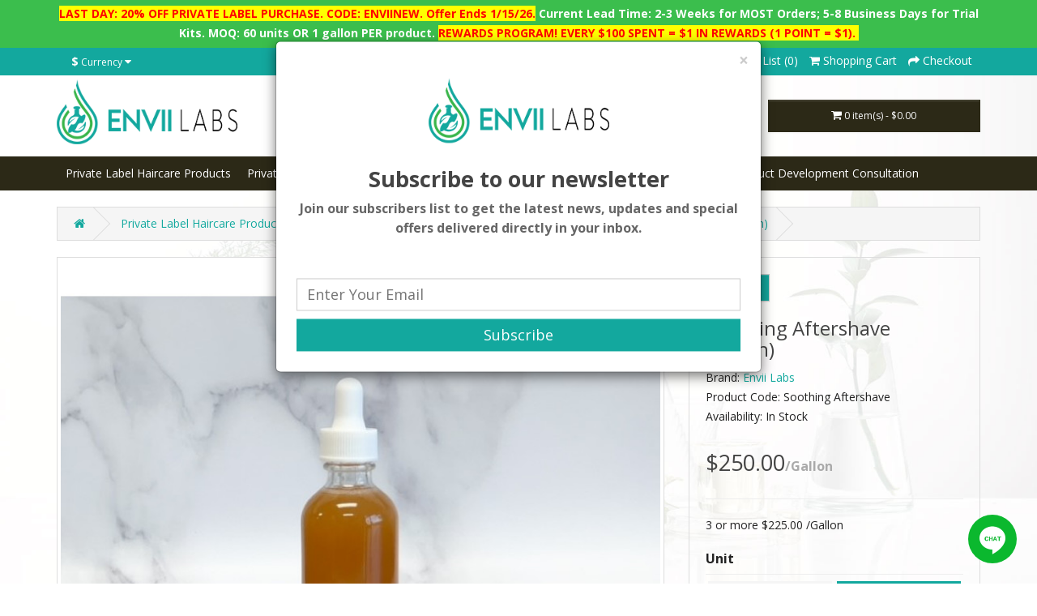

--- FILE ---
content_type: text/html; charset=utf-8
request_url: https://enviilabs.com/private-label-products/mens-grooming/shave-essentials/soothing-aftershave-gallon
body_size: 14135
content:
<!DOCTYPE html>
<!--[if IE]><![endif]-->
<!--[if IE 8 ]><html dir="ltr" lang="en" class="ie8"><![endif]-->
<!--[if IE 9 ]><html dir="ltr" lang="en" class="ie9"><![endif]-->
<!--[if (gt IE 9)|!(IE)]><!-->
<html dir="ltr" lang="en">
<!--<![endif]-->
<head>
<meta charset="UTF-8" />
<meta name="viewport" content="width=device-width, initial-scale=1">
<meta http-equiv="X-UA-Compatible" content="IE=edge">
<meta name="google-site-verification" content="vKgE0EISXol1c8yuyLtr41dC_RkIKZ0Opwdmle8fmxg" />
<meta name="msvalidate.01" content="F7E02307C698BFD47B70FBC1CA25FE00" />
<title>Soothing Aftershave Gallon</title>
<base href="https://enviilabs.com/" />
<link rel="preload" as="font" href="https://enviilabs.com/catalog/view/javascript/font-awesome/fonts/fontawesome-webfont.woff2?v=4.7.0" type="font/woff2" crossorigin/>
<meta name="description" content="Our Men's Soothing Aftershave moisturizes and calms skin. Created with Aloe Leaf Juice to reduce irritation and infections." />
<script src="https://cdnjs.cloudflare.com/ajax/libs/jquery/3.5.1/jquery.min.js" integrity="sha512-bLT0Qm9VnAYZDflyKcBaQ2gg0hSYNQrJ8RilYldYQ1FxQYoCLtUjuuRuZo+fjqhx/qtq/1itJ0C2ejDxltZVFg==" crossorigin="anonymous" referrerpolicy="no-referrer"></script>
<link href="catalog/view/javascript/bootstrap/css/bootstrap.min.css" rel="stylesheet" media="screen" />
<link href="catalog/view/javascript/bootstrap/css/bootstrap.min.css" rel="preload" as="style" onload="this.rel='stylesheet'">
<noscript><link rel="stylesheet" href="catalog/view/javascript/bootstrap/css/bootstrap.min.css"></noscript>
<script src="https://cdn.jsdelivr.net/npm/bootstrap@4.6.2/dist/js/bootstrap.bundle.min.js" integrity="sha384-Fy6S3B9q64WdZWQUiU+q4/2Lc9npb8tCaSX9FK7E8HnRr0Jz8D6OP9dO5Vg3Q9ct" crossorigin="anonymous"></script>
<link href="catalog/view/javascript/font-awesome/css/font-awesome.min.css" rel="preload" as="style" onload="this.rel='stylesheet'">
<noscript><link rel="stylesheet" href="catalog/view/javascript/font-awesome/css/font-awesome.min.css"></noscript>
<link rel="preconnect" href="https://fonts.googleapis.com">
<link rel="preconnect" href="https://fonts.gstatic.com" crossorigin>
<link href="https://fonts.googleapis.com/css2?family=Open+Sans:ital,wght@0,300;0,400;0,700;1,400&display=swap" rel="stylesheet">
<link href="catalog/view/theme/default/stylesheet/stylesheet.css" rel="preload" as="style" onload="this.rel='stylesheet'">
<noscript><link rel="stylesheet" href="catalog/view/theme/default/stylesheet/stylesheet.css"></noscript>
<link href="catalog/view/javascript/jquery/magnific/magnific-popup.css" type="text/css" rel="stylesheet" media="screen" />
<link href="catalog/view/javascript/jquery/datetimepicker/bootstrap-datetimepicker.min.css" type="text/css" rel="stylesheet" media="screen" />
<script src="catalog/view/javascript/jquery/magnific/jquery.magnific-popup.min.js" type="text/javascript"></script>
<script src="catalog/view/javascript/jquery/datetimepicker/moment/moment.min.js" type="text/javascript"></script>
<script src="catalog/view/javascript/jquery/datetimepicker/moment/moment-with-locales.min.js" type="text/javascript"></script>
<script src="catalog/view/javascript/jquery/datetimepicker/bootstrap-datetimepicker.min.js" type="text/javascript"></script>
<script async src="catalog/view/javascript/common.js" type="text/javascript"></script>
<link href="https://enviilabs.com/soothing-aftershave-gallon" rel="canonical" />
<link href="https://enviilabs.com/image/catalog/EnviiLabs-icon.jpg" rel="icon" />
<!-- Global site tag (gtag.js) - Google Analytics -->
<script async src="https://www.googletagmanager.com/gtag/js?id=G-SQTWT1N706"></script>
<script>
  window.dataLayer = window.dataLayer || [];
  function gtag(){dataLayer.push(arguments);}
  gtag('js', new Date());

  gtag('config', 'G-SQTWT1N706');
</script>

<!-- Global site tag (gtag.js) - Google Analytics -->
<script async src="https://www.googletagmanager.com/gtag/js?id=G-2EBEQ8PVKG"></script>
<script>
  window.dataLayer = window.dataLayer || [];
  function gtag(){dataLayer.push(arguments);}
  gtag('js', new Date());

  gtag('config', 'G-2EBEQ8PVKG');
</script>
<meta name="google-site-verification" content="DFAnKOoz-4Ar1ijuNITtUjeYDoisPFuEb4m2mskAFZ4" /> 


<!-- Google Tag Manager -->
<script>(function(w,d,s,l,i){w[l]=w[l]||[];w[l].push({'gtm.start':
new Date().getTime(),event:'gtm.js'});var f=d.getElementsByTagName(s)[0],
j=d.createElement(s),dl=l!='dataLayer'?'&l='+l:'';j.async=true;j.src=
'https://www.googletagmanager.com/gtm.js?id='+i+dl;f.parentNode.insertBefore(j,f);
})(window,document,'script','dataLayer','GTM-WWX35GK');</script>
<!-- End Google Tag Manager -->
<!-- Google Tag Manager (noscript) -->
<noscript><iframe src="https://www.googletagmanager.com/ns.html?id=GTM-WWX35GK"
height="0" width="0" style="display:none;visibility:hidden"></iframe></noscript>
<!-- End Google Tag Manager (noscript) -->

  <!-- Global site tag (gtag.js) - Google Analytics -->
<script async src="https://www.googletagmanager.com/gtag/js?id=UA-185661462-1"></script>
<script>
  window.dataLayer = window.dataLayer || [];
  function gtag(){dataLayer.push(arguments);}
  gtag('js', new Date());

  gtag('config', 'UA-185661462-1');
</script>
  <!-- Google Tag Manager -->
<script>(function(w,d,s,l,i){w[l]=w[l]||[];w[l].push({'gtm.start':
new Date().getTime(),event:'gtm.js'});var f=d.getElementsByTagName(s)[0],
j=d.createElement(s),dl=l!='dataLayer'?'&l='+l:'';j.async=true;j.src=
'https://www.googletagmanager.com/gtm.js?id='+i+dl;f.parentNode.insertBefore(j,f);
})(window,document,'script','dataLayer','GTM-MWT6HFW');</script>
<!-- End Google Tag Manager -->
  <style>#input-option1201, #input-option1559{max-height: 500px;overflow-y: scroll;}</style>
</head>
<body>
<div id="top_noticeboard" class="alert alert-notice text-center" style="margin-bottom:0"><div class="container"><p style="text-align: center; "><font color="#ff0000"><b style="background-color: rgb(255, 255, 0);">LAST DAY: 20% OFF PRIVATE LABEL PURCHASE. CODE: ENVIINEW. Offer Ends 1/15/26.</b> </font>Current Lead Time: 2-3 Weeks for MOST Orders; 5-8 Business Days for Trial Kits. <b>MOQ: 60 units OR 1 gallon PER product.&nbsp;</b><span style="background-color: rgb(255, 255, 0);"><font color="#ff0000"><b>REWARDS PROGRAM! EVERY $100 SPENT = $1 IN REWARDS (1 POINT = $1).<font face="Impact">&nbsp;</font></b></font></span></p></div></div>
<nav id="top">
  <div class="container"><div class="pull-left">
  <form action="https://enviilabs.com/index.php?route=common/currency/currency" method="post" enctype="multipart/form-data" id="form-currency">
    <div class="btn-group">
      <button class="btn btn-link dropdown-toggle" data-toggle="dropdown">                               <strong>$</strong>        <span class="hidden-xs hidden-sm hidden-md">Currency</span>&nbsp;<i class="fa fa-caret-down"></i></button>
      <ul class="dropdown-menu">
                        <li>
          <button class="currency-select btn btn-link btn-block" type="button" name="EUR">€ Euro</button>
        </li>
                                <li>
          <button class="currency-select btn btn-link btn-block" type="button" name="GBP">£ Pound Sterling</button>
        </li>
                                <li>
          <button class="currency-select btn btn-link btn-block" type="button" name="USD">$ US Dollar</button>
        </li>
                      </ul>
    </div>
    <input type="hidden" name="code" value="" />
    <input type="hidden" name="redirect" value="https://enviilabs.com/private-label-products/mens-grooming/shave-essentials/soothing-aftershave-gallon" />
  </form>
</div>
 
    
    <div id="top-links" class="nav pull-right">
      <ul class="list-inline">
                <li><a href="https://enviilabs.com/index.php?route=information/contact"><i class="fa fa-phone"></i> Contact Us</a></li>
        <li class="dropdown"><a href="https://enviilabs.com/index.php?route=account/account" title="My Account" class="dropdown-toggle" data-toggle="dropdown"><i class="fa fa-user"></i> <span class="hidden-xs hidden-sm hidden-md">My Account</span> <span class="caret"></span></a>
          <ul class="dropdown-menu dropdown-menu-right">
                        <li><a href="https://enviilabs.com/index.php?route=account/register">Register</a></li>
            <li><a href="https://enviilabs.com/index.php?route=account/login">Login</a></li>
                      </ul>
        </li>
        <li><a href="https://enviilabs.com/index.php?route=account/wishlist" id="wishlist-total" title="Wish List (0)"><i class="fa fa-heart"></i> <span class="hidden-xs hidden-sm hidden-md">Wish List (0)</span></a></li>
        <li><a href="https://enviilabs.com/index.php?route=checkout/cart" title="Shopping Cart"><i class="fa fa-shopping-cart"></i> <span class="hidden-xs hidden-sm hidden-md">Shopping Cart</span></a></li>
        <li><a href="https://enviilabs.com/index.php?route=checkout/checkout" title="Checkout"><i class="fa fa-share"></i> <span class="hidden-xs hidden-sm hidden-md">Checkout</span></a></li>
      </ul>
    </div>
  </div>
</nav>
<header>
  <div class="container">
    <div class="row">
      <div class="col-sm-4">
        <div id="logo"><a href="/"><img src="https://enviilabs.com/image/catalog/envii-labs-logo-02.png" title="Envii Labs " alt="Envii Labs " height="80" width="223" class="img-responsive" /></a></div>
      </div>
      <div class="col-sm-5"><div id="search" class="input-group">
  <input type="text" name="search" value="" placeholder="Search" class="form-control input-lg" />
  <span class="input-group-btn">
    <button type="button" class="btn btn-default btn-lg"><i class="fa fa-search"></i></button>
  </span>
</div></div>
      <div class="col-sm-3"><div id="cart" class="btn-group btn-block">
  <button type="button" data-toggle="dropdown" data-loading-text="Loading..." class="btn btn-inverse btn-block btn-lg dropdown-toggle"><i class="fa fa-shopping-cart"></i> <span id="cart-total">0 item(s) - $0.00</span></button>
  <ul class="dropdown-menu pull-right">
        <li>
      <p class="text-center">Your shopping cart is empty!</p>
    </li>
      </ul>
</div>
</div>
    </div>
  </div>
</header>
<div id="main-menu">
<div class="container">
  <nav id="menu" class="navbar">
    <div class="navbar-header"><span id="category" class="visible-xs">Categories</span>
      <button type="button" class="btn btn-navbar navbar-toggle" data-toggle="collapse" data-target=".navbar-ex1-collapse"><i class="fa fa-bars"></i></button>
    </div>
    <div class="collapse navbar-collapse navbar-ex1-collapse">
      <ul class="nav navbar-nav">
                        

        <li class="dropdown"><a href="https://enviilabs.com/private-label-products" class="dropdown-toggle" data-toggle="dropdown">Private Label Haircare Products</a>
          <div class="dropdown-menu">
            <div class="dropdown-inner">               <ul class="list-unstyled">
                                                      <li><a href="https://enviilabs.com/private-label-products/shampoos"> Shampoos (16)</a></li>
                                                                        <li><a href="https://enviilabs.com/private-label-products/haircare-for-locs">Haircare for Locs (28)</a></li>
                                                                        <li><a href="https://enviilabs.com/private-label-products/styling">Styling Products (44)</a></li>
                                                </ul>
                            <ul class="list-unstyled">
                                                      <li><a href="https://enviilabs.com/private-label-products/conditioners"> Conditioners (22)</a></li>
                                                                        <li><a href="https://enviilabs.com/private-label-products/top-sellers">Top Sellers (16)</a></li>
                                                                        <li class="dropdown dropdown3"><a href="https://enviilabs.com/private-label-products/mens-grooming">Men's Grooming Products (37) </a>
                        <div class="dropdown-menu level3">
                          <div class="dropdown-inner">
                            <ul class="list-unstyled">
                                                                    <li><a href="https://enviilabs.com/private-label-products/shampoo-conditioner">Shampoo and Conditioner (4)</a></li>
                                                                    <li><a href="https://enviilabs.com/private-label-products/shave-essentials">Shave Essentials (4)</a></li>
                                                                    <li><a href="https://enviilabs.com/index.php?route=product/category&amp;path=60_85">Top Sellers (11)</a></li>
                                                                    <li><a href="https://enviilabs.com/private-label-products/beard-care">Beard Grooming  (20)</a></li>
                                                                    <li><a href="https://enviilabs.com/private-label-products/styling-products">Styling Products (14)</a></li>
                                                            </ul>
                            <a href="https://enviilabs.com/private-label-products/mens-grooming" class="see-all">Show All Men's Grooming Products (37)</a>
                          </div>
                        </div>
                    </li>
                                                  </ul>
              </div>
            <a href="https://enviilabs.com/private-label-products" class="see-all">Show All Private Label Haircare Products</a> </div>
        </li>


                                

        <li class="dropdown"><a href="https://enviilabs.com/private-label-skincare-products" class="dropdown-toggle" data-toggle="dropdown">Private Label Skincare Products </a>
          <div class="dropdown-menu">
            <div class="dropdown-inner">               <ul class="list-unstyled">
                                                      <li><a href="https://enviilabs.com/private-label-skincare-products/anti-aging">Anti-aging  (34)</a></li>
                                                                        <li class="dropdown dropdown3"><a href="https://enviilabs.com/private-label-skincare-products/body-care">Body Care (10) </a>
                        <div class="dropdown-menu level3">
                          <div class="dropdown-inner">
                            <ul class="list-unstyled">
                                                                    <li><a href="https://enviilabs.com/private-label-skincare-products/body-lotion-cream">Body Lotion/Cream (4)</a></li>
                                                                    <li><a href="https://enviilabs.com/private-label-skincare-products/bodywash">Bodywash (6)</a></li>
                                                            </ul>
                            <a href="https://enviilabs.com/private-label-skincare-products/body-care" class="see-all">Show All Body Care (10)</a>
                          </div>
                        </div>
                    </li>
                                                                          <li><a href="https://enviilabs.com/private-label-skincare-products/eliminate-blemishes">Brightening/ Eliminate Blemishes  (22)</a></li>
                                                                        <li><a href="https://enviilabs.com/private-label-skincare-products/cleansers">Cleansers (12)</a></li>
                                                                        <li><a href="https://enviilabs.com/private-label-skincare-products/eye-cream">Eye Cream (4)</a></li>
                                                                        <li><a href="https://enviilabs.com/private-label-skincare-products/private-label-face-masks">Face Masks (6)</a></li>
                                                                        <li><a href="https://enviilabs.com/index.php?route=product/category&amp;path=72_79">Fight Acne  (10)</a></li>
                                                                        <li><a href="https://enviilabs.com/private-label-skincare-products/moisturizers">Moisturizers  (10)</a></li>
                                                                        <li><a href="https://enviilabs.com/private-label-skincare-products/oils">Oils  (6)</a></li>
                                                                        <li><a href="https://enviilabs.com/private-label-skincare-products/toners">Toners  (4)</a></li>
                                                                        <li><a href="https://enviilabs.com/index.php?route=product/category&amp;path=72_86">Top Sellers Skin Care  (10)</a></li>
                                                                        <li><a href="https://enviilabs.com/private-label-skincare-products/treatments">Treatments  (8)</a></li>
                                                </ul>
              </div>
            <a href="https://enviilabs.com/private-label-skincare-products" class="see-all">Show All Private Label Skincare Products </a> </div>
        </li>


                                

        <li class="dropdown"><a href="https://enviilabs.com/trial-kits" class="dropdown-toggle" data-toggle="dropdown">Trial Kits</a>
          <div class="dropdown-menu">
            <div class="dropdown-inner">               <ul class="list-unstyled">
                                                      <li><a href="https://enviilabs.com/trial-kits/hair-care-trial-kits">Haircare Trial Kits (8)</a></li>
                                                </ul>
                            <ul class="list-unstyled">
                                                      <li><a href="https://enviilabs.com/trial-kits/SkinCare-trial-kits">Skincare Trial Kits (10)</a></li>
                                                </ul>
              </div>
            <a href="https://enviilabs.com/trial-kits" class="see-all">Show All Trial Kits</a> </div>
        </li>


                                <li><a href="/blog" title="Blog">Blog</a></li>
                        <li><a href="https://enviilabs.com/incentives">Volume Discount</a></li>
        <li><a href="https://form.jotform.com/enviihaircare/client-order-form-" target="_blank">Order Form</a></li>
        <li><a href="/reviews">Reviews</a></li>
        <li><a href="/product-development-consultation">Product Development Consultation</a></li>
      </ul>
    </div>
  </nav>
</div>
 
</div>
<div id="product-product" class="container">
  <ul class="breadcrumb">
        <li><a href="https://enviilabs.com/index.php?route=common/home"><i class="fa fa-home"></i></a></li>
        <li><a href="https://enviilabs.com/private-label-products">Private Label Haircare Products</a></li>
        <li><a href="https://enviilabs.com/private-label-products/mens-grooming">Men's Grooming Products</a></li>
        <li><a href="https://enviilabs.com/private-label-products/mens-grooming/shave-essentials">Shave Essentials</a></li>
        <li><a href="https://enviilabs.com/private-label-products/mens-grooming/shave-essentials/soothing-aftershave-gallon">Soothing Aftershave (Gallon)</a></li>
      </ul>
  <div class="row">
                <div id="content" class="col-sm-12"><style type="text/css">

#paypal_form {
	position: relative;
}

#paypal_smart_button {
	text-align: center;
}

#paypal_smart_button_container {
	}

#paypal_message {
	text-align: center;
}

#paypal_message_container {
	}

</style>
<script type="text/javascript">

function setupPayPalSmartButton() {
	try {		
		// Render the PayPal button into #paypal_smart_button_container
		paypal_sdk.Buttons({
			env: 'production',
			locale: 'en_US',
			style: {
				layout: 'horizontal',
				size: 'responsive',
				color: 'blue',
				shape: 'rect',
				label: 'paypal',
				tagline: 'false'
			},
			// Set up the transaction
			createOrder: function(data, actions) {
				paypal_order_id = false;
					
				$.ajax({
					method: 'post',
					url: 'index.php?route=extension/module/paypal_smart_button/createOrder',
					data: $('#product input[type=\'text\'], #product input[type=\'hidden\'], #product input[type=\'radio\']:checked, #product input[type=\'checkbox\']:checked, #product select, #product textarea'),
					dataType: 'json',
					async: false,
					success: function(json) {							
						showPayPalSmartButtonAlert(json);
							
						paypal_order_id = json['paypal_order_id'];
					},
					error: function(xhr, ajaxOptions, thrownError) {
						console.log(thrownError + "\r\n" + xhr.statusText + "\r\n" + xhr.responseText);
					}
				});
					
				return paypal_order_id;	
			},
			// Finalize the transaction
			onApprove: function(data, actions) {						
				// Call your server to save the transaction
				$.ajax({
					method: 'post',
					url: 'index.php?route=extension/module/paypal_smart_button/approveOrder',
					data: {'paypal_order_id': data.orderID},
					dataType: 'json',
					async: false,
					success: function(json) {							
						showPayPalSmartButtonAlert(json);
							
						if (json['url']) {
							location = json['url'];
						}
					},
					error: function(xhr, ajaxOptions, thrownError) {
						console.log(thrownError + "\r\n" + xhr.statusText + "\r\n" + xhr.responseText);
					}
				});
			}
		}).render('#paypal_smart_button_container');
	} catch (error) {
		console.error('PayPal failed during startup', error);
	}
}

function showPayPalSmartButtonAlert(json) {			
	if (json['error']) {
		if (json['error']['warning']) {
			alert(json['error']['warning']);
		}
	}
}

function paypalReady() {
	if (typeof paypal_sdk === 'undefined') {
		setTimeout(paypalReady, 100);
	} else {
		setupPayPalSmartButton();
	}
}

window.addEventListener('load', function () {
	if ($('#content #product #button-cart').length) {
		var html = '<div id="paypal_form"><div id="paypal_smart_button" class="buttons clearfix"><div id="paypal_smart_button_container"></div></div>';
		
				html += '<div id="paypal_message"><div id="paypal_message_container"><div data-pp-message data-pp-placement="product" data-pp-amount="250.00" data-pp-style-layout="text" data-pp-style-text-color="black" data-pp-style-text-size="12"></div></div></div>';
				
		html += '</div>';
		
		$('#content #product #button-cart').after(html);
		
		if (typeof paypal_sdk === 'undefined') {
			var script = document.createElement('script');
			script.type = 'text/javascript';
			script.src = 'https://www.paypal.com/sdk/js?components=buttons,messages&client-id=ATAiEabpn5nWlnvQ-wGTbc5DybhMmQKeOuQE8gcRVaQcXxJbVnS-gRTEgmf72oVu7WLHvoOjyTp4Dy-C&merchant-id=SY6H8U5W8ALAN&currency=USD&intent=capture&commit=false';
			script.setAttribute('data-partner-attribution-id', 'OPENCARTLIMITED_Cart_OpenCartPCP');
			script.setAttribute('data-namespace', 'paypal_sdk');
			script.async = false;
			script.onload = paypalReady();
	
			var paypal_form = document.querySelector('#paypal_form');
			paypal_form.appendChild(script);
		} else {
			setupPayPalSmartButton();
		}
	}
});

</script>

      <div class="row">                         <div class="col-sm-8">           <ul class="thumbnails">
                        <li><a class="thumbnail" href="https://enviilabs.com/image/cache/catalog/soothing-aftershave-750x650.jpg" title="Soothing Aftershave (Gallon)"><img src="https://enviilabs.com/image/cache/catalog/soothing-aftershave-750x650.jpg" title="Soothing Aftershave (Gallon)" alt="Soothing Aftershave (Gallon)" /></a></li>
                                  </ul>
                    <ul class="nav nav-tabs">
            <li class="active"><a href="#tab-description" data-toggle="tab">Description</a></li>
                        <li><a href="#tab-specification" data-toggle="tab">Specification</a></li>
                                    <li><a href="#tab-review" data-toggle="tab">Reviews (0)</a></li>
                      </ul>
          <div class="tab-content">
            <div class="tab-pane active" id="tab-description"><p data-start="27" data-end="410">Calm, hydrate, and refresh your skin after shaving with our <strong data-start="87" data-end="110">Soothing Aftershave</strong>, a lightweight yet deeply nourishing formula designed to reduce irritation, replenish moisture, and promote healthy skin. Infused with <strong data-start="246" data-end="293">Aloe Vera, Cucumber Extract, and Baobab Oil</strong>, this aftershave helps to soothe razor burn, prevent ingrown hairs, and leave skin feeling smooth and revitalized.</p><h3 data-start="412" data-end="435"><strong data-start="416" data-end="433">Key Benefits:</strong></h3><p data-start="436" data-end="941">✔️ <strong data-start="439" data-end="469">Calms &amp; Soothes Irritation</strong> – Aloe Vera, Oatmeal, and Cucumber Extract work together to reduce redness and razor burn.<br data-start="560" data-end="563">✔️ <strong data-start="566" data-end="598">Hydrates &amp; Restores Moisture</strong> – Hyaluronic Acid, Sweet Almond Oil, and Baobab Oil deeply nourish and prevent dryness.<br data-start="686" data-end="689">✔️ <strong data-start="692" data-end="728">Fights Breakouts &amp; Ingrown Hairs</strong> – Tea Tree Oil and Willow Bark Extract help to clarify and keep skin clear.<br data-start="804" data-end="807">✔️ <strong data-start="810" data-end="839">Refreshing &amp; Invigorating</strong> – Lemongrass Oil and Apple Cider Vinegar provide a light, energizing feel while balancing the skin.</p></div>
                        <div class="tab-pane" id="tab-specification">
              <table class="table table-bordered">
                                <thead>
                  <tr>
                    <td colspan="2"><strong>Product Specifications</strong></td>
                  </tr>
                </thead>
                <tbody>
                                <tr>
                  <td>Alternative Use</td>
                  <td>For use on scalp as an itch relief to sooth minor cuts, burns or scabs. Can be used in bikini area or under arms after shaving to prevent and reduce razor bumps. </td>
                </tr>
                                <tr>
                  <td>Highlights</td>
                  <td>Aloe Vera Leaf Juice: Moisturizes skin, reduces infection and acne. Lightens blemishes. Cucumber Extract: natural skin emollient and softener. Cooling and tonic properties. Oatmeal Extract: Soothes blemishes. Green Tea Extract: Potent Antioxidant agent and fights against skin irritation. Willowbark Extract: Acts as a toning agent and moisturizes skin. Almond Oil: rich in Omega-3s to soothe skin and acts as an antibacterial and full of vitamin A&E to help fade scars. Apple Cider Vinegar: Helps to exfoliate skin and anti-inflammatory. </td>
                </tr>
                                <tr>
                  <td>How to use</td>
                  <td>SHAKE WELL BEFORE USING. Apply onto the shaved area to moisturize and calm the skin. For best results use our Soothing Shave Cream. </td>
                </tr>
                                <tr>
                  <td>Ingredients</td>
                  <td>Aloe Barbadensis (Aloe Vera) Leaf Juice, Vegetable Glycerin, Cucumis Sativus (Cucumber) Fruit Extract, Avena Sativa (Oatmeal) Extract, Prunus Amygdalus Dulcis (Sweet Almond) Oil, Camellia Sinensis Leaf (Green Tea) Extract, Panthenol (Pro-Vitamin B5), Salix Alba Bark (Willowbark) Extract, Melaleuca Alternifolia Leaf (Tea Tree) Oil, Cymbopogon Citratus Leaf (Lemongrass) Oil, Apple Cider Vinegar, Adansonia Digitata (Baobab) Seed Oil, Sodium Hyaluronate </td>
                </tr>
                                <tr>
                  <td>Skin Type</td>
                  <td>Sensitive, normal, dry, oily </td>
                </tr>
                                  </tbody>
                              </table>
            </div>
                                    <div class="tab-pane" id="tab-review">
              <form class="form-horizontal" id="form-review">
                <div id="review"></div>
                <h2>Write a review</h2>
                                Please <a href="https://enviilabs.com/index.php?route=account/login">login</a> or <a href="https://enviilabs.com/index.php?route=account/register">register</a> to review
                              </form>
            </div>
            </div>
        </div>
                                <div class="col-sm-4">
          <div class="product-sidebar-right">

          
          <div class="btn-group">
            <button type="button" data-toggle="tooltip" class="btn btn-default" title="Add to Wish List" onclick="wishlist.add('189');"><i class="fa fa-heart"></i></button>
            <button type="button" data-toggle="tooltip" class="btn btn-default" title="Compare this Product" onclick="compare.add('189');"><i class="fa fa-exchange"></i></button>
          </div>
          <h1>Soothing Aftershave (Gallon)</h1>
          <ul class="list-unstyled">
                        <li>Brand: <a href="https://enviilabs.com/enviihaircare">Envii Labs</a></li>
                        <li>Product Code: Soothing Aftershave</li>
                        <li>Availability: In Stock</li>
          </ul>
                    <ul class="list-unstyled">
                        <li>
              <h2 class="unit_price">$250.00<span>/Gallon</span></h2>
            </li>
                                                            <li>
              <hr>
            </li>
                        <li>3 or more $225.00 /Gallon</li>
                                  </ul>
          <p class="affirm-as-low-as affirm-product-page" data-page-type="product" data-amount="25000"></p>
          <div id="product"> 
          
                      <div class="form-group">
              <label class="control-label option-title">Unit</label>
                <ul id="product-sizes">
                      <li class=""><a href="private-label-products/mens-grooming/soothing-aftershave">Bottle</a></li>                      <li class="active"><a href="private-label-products/mens-grooming/soothing-aftershave-gallon">Gallon</a></li>                  	                  </ul>
            </div>
                      
                      <hr>
            <h3>Available Options</h3>

                        
            
            
            

                        <div class="form-group required  GallonSize">
              <label class="control-label option-title" for="input-option1339">Gallon Size</label> 
              <select name="option[1339]" id="input-option1339" class="form-control option_GallonSize">
                <option value=""> --- Please Select --- </option>
                                <option value="5910">1 Gallon
                 </option>
                                <option value="5911">1/2 Gallon (64 oz)
                                                    	                  
                    ($135.00)
                                   </option>
                                <option value="5912">32 oz
                                                    	                  
                    ($75.00)
                                   </option>
                              </select>
            </div>
                                                                                                                        
                        <h3 style="background: #13a89e;color: #fff;padding: 8px;text-align: center;text-transform: uppercase;font-size: 16px;">Optional Customizations</h3>
            
            

                        <div class="form-group Fragrance">
              <label class="control-label option-title" for="input-option1210">Fragrance</label> 
              <select name="option[1210]" id="input-option1210" class="form-control option_Fragrance">
                <option value=""> --- Please Select --- </option>
                                <option value="5315">Rosemary Mint (M)
                                                      (+$15.00) 
                                   </option>
                                <option value="5316">Barbershoppe (M)
                                                      (+$15.00) 
                                   </option>
                                <option value="5317">Black Ice (M)
                                                      (+$15.00) 
                                   </option>
                                <option value="5318">Bay Leaf &amp; Tobacco (M)
                                                      (+$15.00) 
                                   </option>
                                <option value="5319">Cashmere Woods (M) (replacing Vanilla Woods)
                                                      (+$15.00) 
                                   </option>
                                <option value="5320">Mango Peach
                                                      (+$15.00) 
                                   </option>
                                <option value="5321">Rainforest Sugarcane
                                                      (+$15.00) 
                                   </option>
                                <option value="5322">Coconut Crème
                                                      (+$15.00) 
                                   </option>
                                <option value="5323">Garden Lilac
                                                      (+$15.00) 
                                   </option>
                                <option value="5324">Coconut Lime Verbena 
                                                      (+$15.00) 
                                   </option>
                                <option value="5325">Green Clover &amp; Aloe
                                                      (+$15.00) 
                                   </option>
                                <option value="5326">Fresh Lemonade
                                                      (+$15.00) 
                                   </option>
                                <option value="7789">Oud Wood &amp; Vanilla (M)
                                                      (+$15.00) 
                                   </option>
                                <option value="7790">Cashmere &amp; Pear 
                                                      (+$15.00) 
                                   </option>
                                <option value="5327">Will Ship My Own (No more than 2)
                                                      (+$5.00) 
                                   </option>
                              </select>
            </div>
                                                                                                                                                            <div class="form-group" style="position: relative;">
              <label class="control-label" for="input-quantity">Qty</label>
              
              <div class="qty-dropdown dropdown-toggle" data-toggle="dropdown" aria-haspopup="true" aria-expanded="false">
                <input type="number" name="quantity" value="1" min="1" size="2" id="input-quantity" class="form-control"/>
              </div>
              
              <ul class="dropdown-menu" id="dropdownMenu" style="width:100%;max-height:250px;overflow-y:auto">
                                                                                      
                                  <li><a>1</a></li>
                                  <li><a>2</a></li>
                                  <li><a>3</a></li>
                                  <li><a>4</a></li>
                                  <li><a>5</a></li>
                                  <li><a>6</a></li>
                                  <li><a>7</a></li>
                                  <li><a>8</a></li>
                                  <li><a>9</a></li>
                                  <li><a>10</a></li>
                                  <li><a>11</a></li>
                                  <li><a>12</a></li>
                                  <li><a>13</a></li>
                                  <li><a>14</a></li>
                                  <li><a>15</a></li>
                                  <li><a>16</a></li>
                                  <li><a>17</a></li>
                                  <li><a>18</a></li>
                                  <li><a>19</a></li>
                                  <li><a>20</a></li>
                              </ul>

              <input type="hidden" name="product_id" value="189" />
              <br />
              <div id="customize_notice"></div>
              <button type="button" id="button-cart" data-loading-text="Loading..." class="btn btn-primary btn-lg btn-block">Add to Cart</button>
            </div>
            </div>
                    <div class="rating">
            <p>              <span class="fa fa-stack"><i class="fa fa-star-o fa-stack-1x"></i></span>                            <span class="fa fa-stack"><i class="fa fa-star-o fa-stack-1x"></i></span>                            <span class="fa fa-stack"><i class="fa fa-star-o fa-stack-1x"></i></span>                            <span class="fa fa-stack"><i class="fa fa-star-o fa-stack-1x"></i></span>                            <span class="fa fa-stack"><i class="fa fa-star-o fa-stack-1x"></i></span>               <a href="" onclick="$('a[href=\'#tab-review\']').trigger('click'); return false;">0 reviews</a> / <a href="" onclick="$('a[href=\'#tab-review\']').trigger('click'); return false;">Write a review</a></p>
            <hr>
            <!-- AddThis Button BEGIN -->
            <div class="addthis_toolbox addthis_default_style" data-url="https://enviilabs.com/soothing-aftershave-gallon"><a class="addthis_button_facebook_like" fb:like:layout="button_count"></a> <a class="addthis_button_tweet"></a> <a class="addthis_button_pinterest_pinit"></a> <a class="addthis_counter addthis_pill_style"></a></div>
            <script type="text/javascript" src="//s7.addthis.com/js/300/addthis_widget.js#pubid=ra-515eeaf54693130e"></script> 
            <!-- AddThis Button END --> 
          </div>
           </div>
      </div>
      </div>
                    </div>
    </div>
</div>
<script>
        $(document).ready(function () {
            $('#dropdownMenu').on('click', 'a', function (event) {
                event.preventDefault();
                var selectedOption = $(this).text();
                $('#input-quantity').val(selectedOption);
                $('#dropdownMenu').slideUp('fast');
            });
        });
    </script>
<script type="text/javascript"><!--
$('select[name=\'recurring_id\'], input[name="quantity"]').change(function(){
	$.ajax({
		url: 'index.php?route=product/product/getRecurringDescription',
		type: 'post',
		data: $('input[name=\'product_id\'], input[name=\'quantity\'], select[name=\'recurring_id\']'),
		dataType: 'json',
		beforeSend: function() {
			$('#recurring-description').html('');
		},
		success: function(json) {
			$('.alert-dismissible, .text-danger').remove();

			if (json['success']) {
				$('#recurring-description').html(json['success']);
			}
		}
	});
});
//--></script> 
<script type="text/javascript">
    $('#button-cart').on('click', function() {
        
        if($('#input-quantity').val() < 1) {
            $('.alert.alert-info').addClass('alert-danger').show();
            return false;
        } else {
          $('.alert.alert-info').removeClass('alert-danger').hide();
        }
        $.ajax({
      url: 'index.php?route=checkout/cart/add',
      type: 'post',
      data: $('#product input[type=\'text\'], #product input[type=\'number\'], #product input[type=\'hidden\'], #product input[type=\'radio\']:checked, #product input[type=\'checkbox\']:checked, #product select, #product textarea'),
      dataType: 'json',
      beforeSend: function() {
        $('#button-cart').button('loading');
      },
      complete: function() {
        $('#button-cart').button('reset');
      },
      success: function(json) {
        $('.alert-dismissible, .text-danger').remove();
        $('.form-group').removeClass('has-error');
        if (json['error']) {
          if (json['error']['option']) {
            for (i in json['error']['option']) {
              var element = $('#input-option' + i.replace('_', '-'));
              if (element.parent().hasClass('input-group')) {
                element.parent().after('<div class="text-danger">' + json['error']['option'][i] + '</div>');
              } else {
                element.after('<div class="text-danger">' + json['error']['option'][i] + '</div>');
              }
            }
          }
          if (json['error']['recurring']) {
            $('select[name=\'recurring_id\']').after('<div class="text-danger">' + json['error']['recurring'] + '</div>');
          }
          // Highlight any found errors
          $('.text-danger').parent().addClass('has-error');

          // DRUM PRODUCT INDIVIDUAL CHECKOUT
          if (json['error']['Individual_drum']) {
            $('select[name=\'recurring_id\']').after('<div class="text-danger">' + json['error']['recurring'] + '</div>');
            $('.breadcrumb').after('<div class="alert alert-danger alert-dismissible">' + json['error']['Individual_drum'] + '<button type="button" class="close" data-dismiss="alert">&times;</button></div>');
            $('html, body').animate({ scrollTop: 0 }, 'slow');
          }
          // DRUM PRODUCT INDIVIDUAL CHECKOUT
          
			  }
        if (json['success']) {
				  $('.breadcrumb').after('<div class="alert alert-success alert-dismissible">' + json['success'] + '<button type="button" class="close" data-dismiss="alert">&times;</button></div>');
          $('#cart > button').html('<span id="cart-total"><i class="fa fa-shopping-cart"></i> ' + json['total'] + '</span>');
          $('html, body').animate({ scrollTop: 0 }, 'slow');
          $('#cart > ul').load('index.php?route=common/cart/info ul li');
			  }
		  },
      error: function(xhr, ajaxOptions, thrownError) {
        alert(thrownError + "\r\n" + xhr.statusText + "\r\n" + xhr.responseText);
      }
	  });
  });
</script> 
<script type="text/javascript">
  $('.date').datetimepicker({
    language: 'en-gb',
    pickTime: false
  });

  $('.datetime').datetimepicker({
    language: 'en-gb',
    pickDate: true,
    pickTime: true
  });

  $('.time').datetimepicker({
    language: 'en-gb',
    pickDate: false
  });

  $('button[id^=\'button-upload\']').on('click', function() {
    var node = this;

    $('#form-upload').remove();

    $('body').prepend('<form enctype="multipart/form-data" id="form-upload" style="display: none;"><input type="file" name="file" /></form>');

    $('#form-upload input[name=\'file\']').trigger('click');

    if (typeof timer != 'undefined') {
        clearInterval(timer);
    }

    timer = setInterval(function() {
      if ($('#form-upload input[name=\'file\']').val() != '') {
        clearInterval(timer);

        $.ajax({
          url: 'index.php?route=tool/upload',
          type: 'post',
          dataType: 'json',
          data: new FormData($('#form-upload')[0]),
          cache: false,
          contentType: false,
          processData: false,
          beforeSend: function() {
            $(node).button('loading');
          },
          complete: function() {
            $(node).button('reset');
          },
          success: function(json) {
            $('.text-danger').remove();

            if (json['error']) {
              $(node).parent().find('input').after('<div class="text-danger">' + json['error'] + '</div>');
            }

            if (json['success']) {
              alert(json['success']);

              $(node).parent().find('input').val(json['code']);
            }
          },
          error: function(xhr, ajaxOptions, thrownError) {
            alert(thrownError + "\r\n" + xhr.statusText + "\r\n" + xhr.responseText);
          }
        });
      }
    }, 500);
  });
</script> 
<script type="text/javascript">
  $('#review').delegate('.pagination a', 'click', function(e) {
      e.preventDefault();

      $('#review').fadeOut('slow');

      $('#review').load(this.href);

      $('#review').fadeIn('slow');
  });

  $('#review').load('index.php?route=product/product/review&product_id=189');

  $('#button-review').on('click', function() {
    $.ajax({
      url: 'index.php?route=product/product/write&product_id=189',
      type: 'post',
      dataType: 'json',
      data: $("#form-review").serialize(),
      beforeSend: function() {
        $('#button-review').button('loading');
      },
      complete: function() {
        $('#button-review').button('reset');
      },
      success: function(json) {
        $('.alert-dismissible').remove();

        if (json['error']) {
          $('#review').after('<div class="alert alert-danger alert-dismissible"><i class="fa fa-exclamation-circle"></i> ' + json['error'] + '</div>');
        }

        if (json['success']) {
          $('#review').after('<div class="alert alert-success alert-dismissible"><i class="fa fa-check-circle"></i> ' + json['success'] + '</div>');

          $('input[name=\'name\']').val('');
          $('textarea[name=\'text\']').val('');
          $('input[name=\'rating\']:checked').prop('checked', false);
        }
      }
    });
  });

  $(document).ready(function() {
    $('.thumbnails').magnificPopup({
      type:'image',
      delegate: 'a',
      gallery: {
        enabled: true
      }
    });
    
    
    $(".radio label img").hover(
        function () {
          $(this).parent().parent().addClass("active_hover");
        },
        function () {
          $(this).parent().parent().removeClass("active_hover");
        }
      );

  });
</script> 
<script>
    function checkContainerOption(){
        var radioValue = $("input[type='radio']:checked").data('option_id');
        var containerOption = $(".Containeroptions input[type='radio']:checked").data('option_id'); 
        var CapOptions = $(".CapOptions input[type='radio']:checked").data('option_id');
        
        if(containerOption == '8ozSingleWallJar70400' || containerOption == '8ozDoubleWallJar89400' || containerOption == '4ozDoubleWallJar70400' || containerOption == '4ozDoubleWallJar70400'){
            $('.CapOptions .radio.option_24410DiscCap, .CapOptions .radio.option_24410LotionPump, .CapOptions .radio.option_43mmFoamPump, .CapOptions .radio.option_SprayCap, .CapOptions .radio.option_24410TriggerSprayer, .CapOptions .radio.option_20410TwistCap, .CapOptions .radio.option_TreatmentPump').hide();
            $('.CapOptions .radio.option_70400SmoothSkirtLid input').prop("checked", true);

        }else{
            $('.CapOptions .radio.option_24410DiscCap, .CapOptions .radio.option_24410LotionPump, .CapOptions .radio.option_43mmFoamPump, .CapOptions .radio.option_SprayCap, .CapOptions .radio.option_24410TriggerSprayer, .CapOptions .radio.option_20410TwistCap, .CapOptions .radio.option_TreatmentPump').show();
            $('.CapOptions .radio.option_70400SmoothSkirtLid input').prop("checked", false);
        }

        if(containerOption == '8ozDoubleWallJar89400'){
            $('.ContainerColor .radio.option_White, .ContainerColor .radio.option_Black').hide();
        }else{
            $('.ContainerColor .radio.option_White, .ContainerColor .radio.option_Black').show();
        }
        
                
                
        
                
        
        
                
        
        
        
        
        
        
            }

    
    function checkFragranceOption(){
        $("#SpecialtyServicesMSG").remove(); 
        var fragrance = $("select.option_Fragrance").val() ? $("select.option_Fragrance").val() : '';
        var EssentialOils = $("select.option_EssentialOils").val() ? $("select.option_EssentialOils").val() : '';
        var Butters = $("select.option_Butters").val() ? $("select.option_Butters").val() : '';
        var ConditioningAgents = $("select.option_ConditioningAgents").val() ? $("select.option_ConditioningAgents").val() : '';
        var MoisturizingAgents = $("select.option_MoisturizingAgents").val() ? $("select.option_MoisturizingAgents").val() : '';
        var SpecialtyServices = $("select.option_LabelDesignandPrintServices").val() ? $("select.option_LabelDesignandPrintServices").val() : '';
        var SpecialtyServicesText = $("select.option_LabelDesignandPrintServices option:selected").text();

        /*console.log('fragrance: '+ fragrance);
        console.log('EssentialOils: '+ EssentialOils);
        console.log('Butters: '+ Butters);
        console.log('ConditioningAgents: '+ ConditioningAgents);
        console.log('MoisturizingAgents: '+ MoisturizingAgents);
        console.log('SpecialtyServices: '+ SpecialtyServices);*/

        if(SpecialtyServicesText.indexOf("Label Application") != -1){
          $("#SpecialtyServicesMSG").remove();
          $('<div id="SpecialtyServicesMSG" class="alert alert-warning"><i class="fa fa-warning"></i> I acknowledge that I will ship the Labels.</p></div>').insertAfter("select.option_LabelDesignandPrintServices");
        }else if(SpecialtyServicesText.indexOf("Label Design, Print & Application") != -1){
           $("#SpecialtyServicesMSG").remove();
           $('<div id="SpecialtyServicesMSG" class="alert alert-warning"><i class="fa fa-warning"></i> Please Note: Label Design and Print Service cost is separate from Label Application cost.<br>*Label Application cost is $0.25 per unit and is applied by Envii Labs, Inc staff<br>*Label Design and Print Service cost is set by the Label Partner.</p></div>').insertAfter("select.option_LabelDesignandPrintServices");
        }else{
           $("#SpecialtyServicesMSG").remove();
        }

        if((fragrance != '' && fragrance != 'undefined') || (EssentialOils != ''  && EssentialOils != 'undefined')|| (Butters != '' && Butters != 'undefined') || (ConditioningAgents != '' && ConditioningAgents != 'undefined') || (MoisturizingAgents != '' && MoisturizingAgents != 'undefined') || (SpecialtyServices != '' && SpecialtyServices != 'undefined')){
           $("#customize_notice").html('<div class="alert alert-warning"><i class="fa fa-warning"></i> By selecting the above customization, I am aware that Envii Labs is not liable for any changes in color, texture, effectiveness, or stability of product.<p>Envii Labs recommends that you use a third party lab to conduct stability and PET testing. If a referral is needed, please contact us. </p></div>');
        }else{
           $("#customize_notice").html(''); 
        }
    }

    function checkContainerOption2(){
        var containerOption = $(".Containeroptions input[type='radio']:checked").data('option_id') ? $(".Containeroptions input[type='radio']:checked").data('option_id') : ''; 
        var available_caps = $(".Containeroptions input[type='radio']:checked").data('available_caps') ? $(".Containeroptions input[type='radio']:checked").data('available_caps') : '';
        var available_cont_colors = $(".Containeroptions input[type='radio']:checked").data('available_cont_colors') ? $(".Containeroptions input[type='radio']:checked").data('available_cont_colors') : '';
        var CapOptions = $(".CapOptions input[type='radio']:checked").data('option_id') ? $(".CapOptions input[type='radio']:checked").data('option_id') : '';
        var available_cap_colors = $(".CapOptions input[type='radio']:checked").data('available_cap_colors') ? $(".CapOptions input[type='radio']:checked").data('available_cap_colors') : '';
        if(available_caps != '' && available_caps != 'undefined'){
            $(".CapOptions .radio").show();
            $(".CapOptions .radio:not("+available_caps+")").hide();
            $(available_caps).show();
        }
        if(available_cont_colors != '' && available_cont_colors != 'undefined'){
            $('.ContainerColor .radio').show();
            $('.ContainerColor .radio:not('+available_cont_colors+')').hide();
        }
        if(available_cap_colors != '' && available_cap_colors != 'undefined'){
            $('.Capscolor .radio').show();
            $('.Capscolor .radio:not('+available_cap_colors+')').hide();
        }
    }
    
    
    $(document).ready(function(){
        checkContainerOption2();
        checkFragranceOption();
        $("input[type='radio']").click(function(){
            checkContainerOption2();
        });
        $("select").change(function(){
            checkFragranceOption();
        });
    });


</script>



<footer>
  <div class="container">
    <div class="row">
            <div class="col-sm-3">
        <h5>Information</h5>
        <ul class="list-unstyled">
                   <li><a href="https://enviilabs.com/product-development-consultation">Product Development Consultation</a></li>
                    <li><a href="https://enviilabs.com/about-us">About Us</a></li>
                    <li><a href="https://enviilabs.com/how-private-label-works">How Does Private Labeling Work? </a></li>
                    <li><a href="https://enviilabs.com/index.php?route=information/information&amp;information_id=13">Q &amp; A</a></li>
                    <li><a href="https://enviilabs.com/incentives">Volume Discounts</a></li>
                    <li><a href="https://enviilabs.com/recommended-label-dimensions ">Recommended Label Dimensions </a></li>
                    <li><a href="https://enviilabs.com/privacy">Privacy Policy</a></li>
                    <li><a href="https://enviilabs.com/terms">Terms &amp; Conditions</a></li>
                    <li><a href="https://enviilabs.com/reward-point-program">VIP &amp; Reward Point Program</a></li>
                    <li><a href="/blog">Blog</a></li> 
          
          <li><a href="index.php?route=information/tracking">Track Shipment</a></li>
        </ul>
      </div>
            <div class="col-sm-3">
        <h5>Customer Service</h5>
        <ul class="list-unstyled">
          <li><a href="https://enviilabs.com/index.php?route=information/contact">Contact Us</a></li>
                    <li><a href="https://form.jotform.com/enviihaircare/client-order-form-" target="_blank">Survey</a></li>
          <li><a href="https://enviilabs.com/index.php?route=information/sitemap">Site Map</a></li>
          <li><a href="https://enviilabs.com/index.php?route=account/voucher">Gift Certificates</a></li>
          <li><a href="https://enviilabs.com/index.php?route=product/special">Specials</a></li>
          <li><a class="btn btn-primary" href="https://calendly.com/product-development-consult/product-development-consultation" target="_blank" rel="noreferrer noopener">Book Consultation</a></li> 
        </ul>
      </div>
                                                                    <div class="col-sm-3">
        <h5>My Account</h5>
        <ul class="list-unstyled">
          <li><a href="https://enviilabs.com/index.php?route=account/account">My Account</a></li>
          <li><a href="https://enviilabs.com/index.php?route=account/order">Order History</a></li>
          <li><a href="https://enviilabs.com/index.php?route=account/wishlist">Wish List</a></li>
          <li><a href="https://enviilabs.com/index.php?route=account/newsletter">Newsletter</a></li>
          <li><a href="/reward-point-program">Reward Point Program</a></li>
        </ul>
      </div>
      
      <div class="col-sm-3">
        <h5>Envii Labs</h5>
        <ul class="list-unstyled">
          <li><address><i class="fa fa-map-marker"></i> 18300 Strack Dr., Suite 100, Spring, TX, 77379</address></li>
          <li><strong><i class="fa fa-phone"></i> </strong><a href="tel:(832) 422-3320">(832) 422-3320</a></li>
          <li><strong><i class="fa fa-envelope"></i> </strong><a href="mailto:inquiries@enviihaircare.com">inquiries@enviihaircare.com</a></li>
          <li class="social-links">
              <a href="https://www.facebook.com/Enviilabs" target="_blank"><i class="fa fa-facebook-square" aria-hidden="true"></i></a>
              <a href="https://www.linkedin.com/company/envii-haircare-llc" target="_blank"><i class="fa fa-linkedin-square" aria-hidden="true"></i></a>
              <a href="https://www.instagram.com/enviilabs/" target="_blank"><i class="fa fa-instagram" aria-hidden="true"></i></a>
          </li>
        </ul>
      </div>
      
      
    </div>
    <hr>
    <p>Envii Labs  &copy; 2026</p>
  </div>
</footer>

<style>
#ema_signup_form{display:block;margin: 50px 10px 10px 10px;}#ema_signup_form .mimi_field.email{flex:1}
#signup_email{height: 40px;font-size: 18px;width: 100%;margin-bottom: 10px;text-indent: 10px;border: 1px solid #ccc;}
#webform_submit_button{font-size: 18px;border: none;display: block;width: 100%;background-color: #13a89e;padding: 8px;color: #fff;}
.mimi_field.last{text-align:center;border: 2px dashed #bbb;padding: 20px;}
</style>
<div class="modal fade" id="NewsletterModal" tabindex="-1" role="dialog" aria-labelledby="NewsletterModalLabel" aria-hidden="true">
  <div class="modal-dialog modal-md" role="document">
    <div class="modal-content">
      <div class="modal-header" style="border-bottom:none">
        <button type="button" class="close" data-dismiss="modal" aria-label="Close">
          <span aria-hidden="true">&times;</span>
        </button>
      </div>
      <div class="modal-body">
        <div class="text-center" style="margin-bottom:30px"><img src="/image/catalog/envii-labs-logo-02.png" title="Envii Labs " alt="Envii Labs " width="223" height="80"></div>
        <h2 class="text-center" style="font-weight: bold;">Subscribe to our newsletter</h2>	
				<p class="text-center" style="font-weight: bold;color: #666;font-size: 16px;">Join our subscribers list to get the latest news, updates and special offers delivered directly in your inbox.</p>
        <form id="ema_signup_form" target="_blank" action="https://gem.godaddy.com/signups/subscribe/73653f90fcb54c6e92809f01839e1b4b" accept-charset="UTF-8" method="post">
        <input name="utf8" type="hidden" value="✓"/>
                <div class="mimi_field email required">
            <input id="signup_email" name="signup[email]" type="text" data-required-field="This field is required" placeholder="Enter Your Email"/>
        </div>
        <div style="background: white; font-size:1px; height: 0; overflow: hidden">
            <input type="text" name="dab028ca7b4776777249ad28b5999a25" style="font-size: 1px; width: 1px !important; height:1px !important; border:0 !important; line-height: 1px !important; padding: 0 0; min-height:1px !important;"/>
            <input class="checkbox" type="checkbox" name="beacon"/>
        </div>
        <div class="mimi_field">
            <input type="submit" style="font-size: 18px;border: none;" class="submit" value="Subscribe" id="webform_submit_button" data-default-text="Subscribe" data-submitting-text="Sending..." data-invalid-text="↑ You forgot some required fields" data-choose-list="↑ Choose a list" data-thanks="Thank you!"/>
        </div>
      </form>
      </div>
    </div>
  </div>
</div>
<script src="/catalog/view/javascript/godaddy-newsletter.js" type="text/javascript" ></script>
<script src="/catalog/view/javascript/cookie.js" type="text/javascript" ></script>
<script>
    if (typeof $.cookie('NewsletterModal') === 'undefined'){
        setTimeout(function() {
            $('#NewsletterModal').modal({
              backdrop: 'static',
              keyboard: false,
              show: true
            });
        }, 2000);
        var date = new Date();
        var minutes = 720;
        date.setTime(date.getTime() + (minutes * 60 * 1000));
        $.cookie('NewsletterModal', 'yes', { expires: date });
    }
</script>
<script type="text/javascript">
        window.omnisend = window.omnisend || [];
        omnisend.push(["accountID", "66a97922e8ffe7ba80be9fab"]);
        omnisend.push(["track", "$pageViewed"]);
        !function(){var e=document.createElement("script");
        e.type="text/javascript",e.async=!0,
        e.src="https://omnisnippet1.com/inshop/launcher-v2.js";
        var t=document.getElementsByTagName("script")[0];
        t.parentNode.insertBefore(e,t)}();
</script>
<script defer type="text/javascript" src="https://birdeye.com/embed/v6/93297/1/888769278/3a79437b8f8c57eec6e250de003b8891a21d401f507a6f6b"></script>
<div id="bf-revz-widget-888769278"></div>
</body></html>
			
		 

--- FILE ---
content_type: text/css
request_url: https://enviilabs.com/catalog/view/theme/default/stylesheet/stylesheet.css
body_size: 5808
content:
.fa,
body {
    font-size: 14px
}

body,
label {
    font-weight: 400
}

#cart,
#search {
    margin-top: 25px
}

body,
footer h5 {
    font-family: 'Open Sans', sans-serif
}

body,
html {
    overflow-x: hidden
}

body {
    color: #222;
    line-height: 24px;
    width: 100%;
    background: url(../image/enviilabs-bg.jpg) fixed;
    background-size: cover
}

h1,
h2,
h3,
h4,
h5,
h6 {
    color: #444
}

h1 {
    font-size: 24px
}

h2 {
    font-size: 27px
}

h3 {
    font-size: 21px
}

h4 {
    font-size: 14px;
    line-height: 18px
}

h5 {
    font-size: 12px
}

h6 {
    font-size: 10.2px
}

a {
    color: #13a89e
}

a:hover {
    text-decoration: none
}

legend {
    font-size: 18px;
    padding: 7px 0
}

label {
    font-size: 12px
}

input[type=email].form-control,
input[type=url].form-control,
input[type=search].form-control,
input[type=tel].form-control,
input[type=color].form-control,
input[type=text].form-control,
input[type=password].form-control,
input[type=datetime].form-control,
input[type=datetime-local].form-control,
input[type=date].form-control,
input[type=month].form-control,
input[type=time].form-control,
input[type=week].form-control,
input[type=number].form-control,
select.form-control,
textarea.form-control {
    font-size: 12px;
    border-radius: 0
}

.input-group .dropdown-menu,
.input-group .popover,
.input-group input,
.input-group select {
    font-size: 12px
}

.input-group .input-group-addon {
    font-size: 12px;
    height: 30px
}

span.hidden-lg,
span.hidden-md,
span.hidden-sm,
span.hidden-xs {
    display: inline
}

.nav-tabs {
    margin-bottom: 15px
}

div.required .control-label:before {
    content: '* ';
    color: red;
    font-weight: 700
}

.dropdown-menu li>a:hover {
    text-decoration: none;
    color: #fff;
    background-color: #13a89e;
    background-repeat: repeat-x
}

.dropdown-menu {
    padding: 0;
    border-radius: 0
}

#top {
    background-color: #13a89e;
    border-bottom: 0 solid #e2e2e2;
    padding: 0;
    margin: 0;
    min-height: 32px
}

#top .container {
    padding: 0 20px
}

#top #form-currency .currency-select,
#top #form-language .language-select {
    text-align: left
}

#top #form-currency .currency-select:hover,
#top #form-language .language-select:hover {
    text-shadow: none;
    color: #fff;
    background-color: #13a89e;
    background-repeat: repeat-x
}

#top .btn-link,
#top-links a,
#top-links li {
    color: #fff;
    text-decoration: none
}

#top .dropdown-menu .btn-link,
#top-links .dropdown-menu a {
    color: #333
}

#top .nav .open>a,
#top .nav .open>a:focus,
#top .nav .open>a:hover {
    background-color: transparent
}

#top .btn-link:hover,
#top-links a:hover {
    color: #eee
}

#cart>.btn,
#top-links .dropdown-menu a:hover {
    color: #FFF
}

.dropdown-menu>li>a {
    padding: 7px 20px
}

#top-links .dropdown-menu a {
    text-shadow: none
}

#top .btn-link strong {
    font-size: 14px;
    line-height: 14px
}

#top-links {
    padding-top: 4px
}

#top-links .list-inline {
    margin-bottom: 0
}

#top-links a+a {
    margin-left: 15px
}

#logo {
    margin: 0 0 10px
}

#cart,
#cart .dropdown-menu table,
#search {
    margin-bottom: 10px
}

#logo img {
    max-height: 80px
}

header {
    padding: 5px 0
}

#search .input-lg {
    height: 40px;
    line-height: 20px;
    padding: 0 10px
}

#search .btn-lg {
    font-size: 15px;
    line-height: 18px;
    padding: 10px 35px;
    text-shadow: 0 1px 0 #FFF
}

#cart>.btn {
    font-size: 12px;
    line-height: 18px
}

#cart.open>.btn {
    background-image: none;
    background-color: #FFF;
    border: 1px solid #E6E6E6;
    color: #666;
    box-shadow: none;
    text-shadow: none
}

#cart.open>.btn:hover {
    color: #444
}

#cart .dropdown-menu {
    background: #eee;
    z-index: 1001;
    min-width: 100%;
    min-width: 430px;
    right: 0 !important;
    left: auto !important;
}

#cart .dropdown-menu li>div {
    min-width: 427px;
    padding: 0 10px
}

@media (max-width:478px) {
    #cart .dropdown-menu {
        width: 100%
    }

    #cart .dropdown-menu li>div {
        min-width: 100%
    }

    #cart .dropdown-menu {
        min-width: 320px;
    }
}

#cart .dropdown-menu li p {
    margin: 20px 0
}

#main-menu {
    background-color: #2c2917;
    background-image: linear-gradient(to bottom, #2c2917, #2c2917);
    background-repeat: repeat-x;
    border-color: #2c2917;
    margin-bottom: 0px
}

#menu {
    min-height: 40px
}

#menu.navbar {
    margin-bottom: 0
}

#menu .nav>li>a {
    color: #fff;
    text-shadow: 0 -1px 0 rgba(0, 0, 0, .25);
    padding: 10px 10px;
    min-height: 15px;
    background-color: transparent
}

#menu .nav>li.open>a,
#menu .nav>li>a:hover {
    background-color: #13a89e
}

#menu .dropdown-menu {
    padding-bottom: 0
}

#menu .dropdown-inner a,
#menu .see-all {
    padding: 7px 10px;
    font-size: 12px;
    display: block
}

#menu .dropdown-inner,
#menu .dropdown-inner ul {
    display: block
}

#menu .dropdown-inner a {
    min-width: 160px;
    clear: both;
    line-height: 20px;
    color: #333
}

#menu .dropdown-inner li a:hover {
    color: #FFF
}

#menu .see-all {
    margin-top: .5em;
    border-top: 1px solid #DDD;
    font-weight: 600
}

#menu #category,
.product-thumb h4,
footer h5 {
    font-weight: 700
}

#menu .see-all:focus,
#menu .see-all:hover {
    text-decoration: none;
    color: #fff;
    background-color: #13a89e;
    background-repeat: repeat-x
}

#menu #category {
    float: left;
    padding-left: 15px;
    font-size: 16px;
    line-height: 40px;
    color: #fff;
    text-shadow: 0 1px 0 rgba(0, 0, 0, .2)
}

#menu .btn-navbar {
    font-size: 15px;
    font-stretch: expanded;
    color: #FFF;
    padding: 2px 18px;
    float: right;
    background-color: #229ac8;
    background-image: linear-gradient(to bottom, #13a89e, #39b54a);
    background-repeat: repeat-x;
    border-color: #39b54a #39b54a #145e7a
}

#menu .btn-navbar.disabled,
#menu .btn-navbar:active,
#menu .btn-navbar:focus,
#menu .btn-navbar:hover,
#menu .btn-navbar[disabled] {
    color: #fff;
    background-color: #229ac8
}

@media (min-width:768px) {
    #menu .dropdown:hover .dropdown-menu {
        display: block
    }
}

@media (max-width:767px) {

    #menu .dropdown-inner,
    #menu div.dropdown-inner>ul.list-unstyled {
        display: block
    }

    #menu {
        border-radius: 4px
    }

    #menu div.dropdown-menu {
        margin-left: 0 !important;
        padding-bottom: 10px;
        background-color: rgba(213, 213, 213, 0.1);
        position: relative;
        width: calc(100% - 26px);
        margin: 0px 13px 10px 10px !important;
        box-sizing: border-box;
        padding: 7px;
        border-radius: 7px;
    }

    #menu ul li.dropdown ul li.dropdown .dropdown-menu.level3 .list-unstyled {
        list-style: disclosure-closed;
        color: #bbb;
    }

    #menu .dropdown-inner a {
        width: 100%;
        color: #fff
    }

    #menu .dropdown-menu a:hover,
    #menu .dropdown-menu ul li a:hover {
        background: rgba(0, 0, 0, .1)
    }

    #menu .see-all {
        margin-top: 0;
        border: none;
        border-radius: 0;
        color: #fff
    }

    #search.input-group {
        display: block !important;
    }

    #search.input-group .input-group-btn button {
        display: block;
        width: 100%;
    }

    #cart,
    #search {
        margin-top: 10px;
    }
}

.btn-danger,
.btn-info,
.btn-success,
.btn-warning {
    background-repeat: repeat-x
}

#content {
    min-height: 600px
}

footer {
    margin-top: 30px;
    padding-top: 30px;
    background-color: rgba(0, 0, 0, .7);
    border-top: 1px solid #ddd;
    color: #e2e2e2
}

footer hr {
    border-top: none;
    border-bottom: 1px solid #666
}

footer a {
    color: #ccc
}

footer a:hover {
    color: #fff
}

footer h5 {
    font-size: 13px;
    color: #fff
}

.alert {
    padding: 8px 14px
}

.breadcrumb {
    margin: 20px 0 20px;
    padding: 8px 0;
    border: 1px solid #ddd
}

.breadcrumb i {
    font-size: 15px
}

.breadcrumb>li {
    text-shadow: 0 1px 0 #FFF;
    padding: 0 20px;
    position: relative;
    white-space: nowrap
}

.btn-danger,
.btn-info,
.btn-inverse,
.btn-primary,
.btn-success,
.btn-warning {
    text-shadow: 0 -1px 0 rgba(0, 0, 0, .25)
}

.breadcrumb>li+li:before {
    content: '';
    padding: 0
}

.sidebar-inner {
    padding: 20px
}

.thumbnail {
    border-radius: 0
}

.breadcrumb>li:after {
    content: '';
    display: block;
    position: absolute;
    top: -3px;
    right: -5px;
    width: 30px;
    height: 30px;
    border-right: 1px solid #DDD;
    border-bottom: 1px solid #DDD;
    -webkit-transform: rotate(-45deg);
    -moz-transform: rotate(-45deg);
    -o-transform: rotate(-45deg);
    transform: rotate(-45deg)
}

.pagination {
    margin: 0
}

.buttons {
    margin: 1em 0
}

.btn {
    padding: 7.5px 12px;
    font-size: 12px;
    border: 1px solid #ccc;
    border-radius: 0;
    box-shadow: inset 0 1px 0 rgba(255, 255, 255, .2), 0 1px 2px rgba(0, 0, 0, .05)
}

.btn-danger.active,
.btn-danger.disabled,
.btn-danger:active,
.btn-danger:hover,
.btn-danger[disabled],
.btn-success.active,
.btn-success.disabled,
.btn-success:active,
.btn-success:hover,
.btn-success[disabled],
.btn-warning.active,
.btn-warning.disabled,
.btn-warning:active,
.btn-warning:hover,
.btn-warning[disabled] {
    box-shadow: inset 0 1000px 0 rgba(0, 0, 0, .1)
}

.btn-xs {
    font-size: 9px
}

.btn-sm {
    font-size: 10.2px
}

.btn-lg {
    padding: 10px 16px;
    font-size: 15px
}

.btn-group>.btn,
.btn-group>.dropdown-menu,
.btn-group>.popover {
    font-size: 12px
}

.btn-group>.btn-xs {
    font-size: 9px
}

.btn-group>.btn-sm {
    font-size: 10.2px
}

.btn-group>.btn-lg {
    font-size: 15px
}

.btn-default,
.btn-primary {
    color: #fff;
    background-color: #13a89e
}

.btn-primary.active,
.btn-primary.disabled,
.btn-primary:active,
.btn-primary:hover,
.btn-primary[disabled] {
    background-color: #39b54a;
    background-position: 0 -15px
}

.btn-warning {
    color: #fff;
    background-color: #faa732;
    background-image: linear-gradient(to bottom, #fbb450, #f89406);
    border-color: #f89406 #f89406 #ad6704
}

.btn-danger {
    color: #fff;
    background-color: #da4f49;
    background-image: linear-gradient(to bottom, #ee5f5b, #bd362f);
    border-color: #bd362f #bd362f #802420
}

.btn-success {
    color: #fff;
    background-color: #5bb75b;
    background-image: linear-gradient(to bottom, #62c462, #51a351);
    border-color: #51a351 #51a351 #387038
}

.btn-info {
    color: #fff;
    background-color: #df5c39;
    background-image: linear-gradient(to bottom, #e06342, #dc512c);
    border-color: #dc512c #dc512c #a2371a
}

.btn-link {
    border-color: transparent;
    cursor: pointer;
    color: #13a89e;
    border-radius: 0
}

.btn-link,
.btn-link:active,
.btn-link[disabled] {
    background-color: rgba(0, 0, 0, 0);
    background-image: none;
    box-shadow: none
}

.btn-inverse {
    color: #fff;
    background-color: #2c2917;
    border-color: #2c2917
}

.list-group a,
.list-group a.active,
.list-group a.active:hover,
.list-group a:hover {
    border: 1px solid #DDD
}

.btn-inverse.active,
.btn-inverse.disabled,
.btn-inverse:active,
.btn-inverse:hover,
.btn-inverse[disabled] {
    background-color: #39b54a
}

.list-group a {
    color: #888;
    padding: 8px 12px
}

.carousel-caption {
    color: #FFF;
    text-shadow: 0 1px 0 #000
}

.carousel-control .icon-prev:before {
    content: '\f053';
    font-family: FontAwesome
}

.carousel-control .icon-next:before {
    content: '\f054';
    font-family: FontAwesome
}

.product-thumb {
    border: 1px solid #ddd;
    margin-bottom: 20px;
    overflow: auto
}

.product-thumb .image {
    text-align: center
}

.product-thumb .image a {
    display: block
}

.product-thumb .image a:hover {
    opacity: .8
}

.product-thumb .image img {
    margin-left: auto;
    margin-right: auto
}

.product-grid .product-thumb .image {
    float: none
}

@media (min-width:767px) {
    .product-list .product-thumb .image {
        float: left;
        padding: 0 15px
    }
}

.product-thumb .caption {
    padding: 0 20px;
    min-height: 65px
}

.product-list .product-thumb .caption {
    margin-left: 230px
}

@media (max-width:1200px) {
    .product-grid .product-thumb .caption {
        min-height: 210px;
        padding: 0 10px
    }
}

@media (max-width:767px) {
    .product-list .product-thumb .caption {
        min-height: 0;
        margin-left: 0;
        padding: 0 10px
    }

    .product-grid .product-thumb .caption {
        min-height: 0
    }
}

.product-thumb .rating {
    padding-bottom: 10px;
    text-align: center
}

.rating .fa-stack {
    font-size: 8px
}

.rating .fa-star-o {
    color: #999;
    font-size: 15px
}

.rating .fa-star {
    color: #FC0;
    font-size: 15px
}

.rating .fa-star+.fa-star-o {
    color: #E69500
}

h2.price {
    margin: 0
}

.product-thumb .price {
    color: #13a89e;
    text-align: center;
    font-weight: 600;
    margin-bottom: 0
}

p.affirm-category-page {
    margin-bottom: 0
}

.product-thumb .price-new {
    font-weight: 600
}

.product-thumb .price-old {
    color: #999;
    text-decoration: line-through;
    margin-left: 10px
}

.product-thumb .price-tax {
    color: #999;
    font-size: 12px;
    display: block
}

.product-thumb .button-group {
    border-top: 0 solid #13a89e;
    background-color: #13a89e;
    overflow: auto
}

.product-list .product-thumb .button-group {
    border-left: 1px solid #ddd
}

@media (max-width:768px) {
    .product-list .product-thumb .button-group {
        border-left: none
    }
}

.product-thumb .button-group button {
    width: 60%;
    border: none;
    display: inline-block;
    float: left;
    background-color: #13a89e;
    color: #fff;
    line-height: 38px;
    font-weight: 400;
    text-align: center;
    text-transform: uppercase;
    font-size: 12px
}

.product-thumb .button-group button+button {
    width: 20%;
    border-left: 1px solid #ddd
}

.product-thumb .button-group button:hover {
    color: #000;
    background-color: #39b54a;
    text-decoration: none;
    cursor: pointer
}

.pagination>.active>a,
.pagination>.active>a:focus,
.pagination>.active>a:hover,
.pagination>.active>span,
.pagination>.active>span:focus,
.pagination>.active>span:hover {
    background-color: #13a89e;
    border-color: #ad8f0f
}

.list-group-item:first-child {
    border-top-left-radius: 0;
    border-top-right-radius: 0
}

.list-group-item:last-child {
    border-bottom-right-radius: 0;
    border-bottom-left-radius: 0
}

.breadcrumb {
    border-radius: 0
}

@media (max-width:1200px) {

    .product-thumb .button-group button,
    .product-thumb .button-group button+button {
        width: 33.33%
    }
}

@media (max-width:767px) {

    .product-thumb .button-group button,
    .product-thumb .button-group button+button {
        width: 33.33%
    }
}

.thumbnails {
    overflow: auto;
    clear: both;
    list-style: none;
    padding: 0;
    margin: 0
}

.thumbnails>li {
    margin-left: 20px
}

.thumbnails {
    margin-left: -20px
}

.thumbnails>img {
    width: 100%
}

.image-additional a {
    margin-bottom: 20px;
    padding: 5px;
    display: block;
    border: 1px solid #ddd
}

.image-additional {
    max-width: 78px
}

.thumbnails .image-additional {
    float: left;
    margin-left: 20px
}

@media (min-width:1200px) {

    #content .col-lg-2:nth-child(6n+1),
    #content .col-lg-3:nth-child(4n+1),
    #content .col-lg-4:nth-child(3n+1),
    #content .col-lg-6:nth-child(2n+1) {
        clear: left
    }
}

@media (min-width:992px) and (max-width:1199px) {

    #content .col-md-2:nth-child(6n+1),
    #content .col-md-3:nth-child(4n+1),
    #content .col-md-4:nth-child(3n+1),
    #content .col-md-6:nth-child(2n+1) {
        clear: left
    }
}

@media (min-width:768px) and (max-width:991px) {

    #content .col-sm-2:nth-child(6n+1),
    #content .col-sm-3:nth-child(4n+1),
    #content .col-sm-4:nth-child(3n+1),
    #content .col-sm-6:nth-child(2n+1) {
        clear: left
    }
}

@media (min-width:768px) {
    #column-left .product-layout .col-md-3 {
        width: 100%
    }

    #column-left+#content .product-layout .col-md-3 {
        width: 50%
    }

    #column-left+#content+#column-right .product-layout .col-md-3,
    #content+#column-right .product-layout .col-md-3 {
        width: 100%
    }
}

#column-left .product-layout,
#column-right .product-layout {
    width: 100%
}

.input-group .form-control[name^=quantity] {
    min-width: 50px
}

.btn-info.active,
.btn-info.disabled,
.btn-info:active,
.btn-info:hover,
.btn-info[disabled] {
    background-image: none;
    background-color: #df5c39
}

.sidebar-inner #product .radio label {
    display: flex;
    align-items: center;
    font-weight: 600
}

.sidebar-inner #product .radio label img {
    margin-right: 10px;
    max-width: 40px
}

.sidebar-inner #product .form-group {
    margin-bottom: 20px
}

.sidebar-inner #product .control-label {
    font-weight: 600;
    font-size: 14px;
    border-bottom: 1px solid #eee;
    display: block;
    padding-bottom: 7px;
    text-transform: uppercase
}

#product .radio label {
    display: flex;
    align-items: center
}

#product .option-title,
#product-sizes li a {
    display: block;
    font-weight: 600
}

#product .radio label img {
    margin-right: 10px;
    max-width: 45px
}

#product .option-title {
    font-size: 16px;
    border-bottom: 1px solid #eee;
    padding: 7px 0
}

#product-sizes {
    list-style: none;
    padding: 0;
    display: flex;
    width: 100%;
    flex-flow: wrap
}

#product-sizes li {
    flex: 1;
    background: #f5f5f5;
    color: #000;
    padding: 7px 10px;
    margin: 1%;
    text-align: center
}

#product-sizes li.active {
    background: #13a89e;
    color: #fff
}

#product-sizes li.active a {
    color: #fff
}

.radio .option-popup-image {
    display: none
}

.radio.active_hover .option-popup-image {
    display: block;
    position: absolute;
    background: #fff;
    z-index: 1;
    border: 1px solid #ddd;
    left: 70px;
    border-radius: 4px;
    overflow: hidden;
    box-shadow: 0 2px 15px rgba(0, 0, 0, .15)
}

.sub-category-list li,
.unit_price,
.unit_price span {
    display: inline-block
}

.unit_price {
    position: relative
}

.unit_price span {
    font-size: 16px;
    bottom: 0;
    font-weight: 600;
    color: #aaa
}

.dropdown-menu {
    min-width: 220px
}

.sub-category-list {
    list-style: none;
    padding: 0
}

.sub-category-list li a {
    display: block;
    background: #13a89e;
    padding: 5px 20px;
    color: #fff;
    border-radius: 3px
}

.sub-category-list li a:hover {
    background: #000
}

.list-group a.active,
.list-group a.active:focus,
.list-group a.active:hover,
.list-group a:hover {
    background: #13a89e;
    text-shadow: none;
    border-color: #48c6bd;
    color: #fff
}

.pagination>li>a,
.pagination>li>span,
.product-thumb h4 a {
    color: #000
}

.product-thumb h4 {
    text-align: center;
    min-height: 36px
}

.new,
.product-thumb h4 a:hover {
    color: #13a89e
}

.panel-group .panel {
    border-radius: 0
}

.panel-default>.panel-heading {
    background-color: #fbfbfb
}

.panel-group .panel+.panel {
    margin-top: 10px
}

.new {
    font-weight: 600
}

.checkbox+.checkbox,
.radio+.radio {
    margin-top: 0
}

.product-sidebar-right {
    border: 1px solid #ddd;
    padding: 20px;
    position: relative;
}

footer .social-links {
    margin-top: 7px
}

footer .social-links a {
    margin-right: 7px
}

footer .social-links i {
    font-size: 28px
}

footer address {
    margin-bottom: 7px;
}

.MDow-1.MDow-1theme--light {
    display: none !important;
}

.panel-primary {
    border-color: #13a89e
}

.list-group-item {
    font-weight: 600
}

.panel-primary>.panel-heading {
    background-color: #13a89e;
    border-color: #13a89e
}

.timeline {
    border-left: 3px solid #13a89e;
    border-bottom-right-radius: 4px;
    border-top-right-radius: 4px;
    background: rgba(114, 124, 245, .09);
    margin: 0 auto;
    letter-spacing: .2px;
    position: relative;
    line-height: 1.4em;
    font-size: 1.03em;
    padding: 30px;
    list-style: none;
    text-align: left;
    max-width: 40%
}

@media (max-width:767px) {
    .timeline {
        max-width: 98%;
        padding: 25px
    }

    .timeline .event {
        padding-top: 30px
    }
}

.timeline h1 {
    font-weight: 300;
    font-size: 1.4em
}

.timeline h2,
.timeline h3 {
    font-weight: 600;
    font-size: 1rem;
    margin-bottom: 10px
}

.timeline .event {
    border-bottom: 1px dashed #13a89e;
    padding-bottom: 20px;
    margin-bottom: 20px;
    position: relative
}

.timeline .event:last-of-type {
    padding-bottom: 0;
    margin-bottom: 0;
    border: none
}

.timeline .event:after,
.timeline .event:before {
    position: absolute;
    display: block;
    top: 0
}

.timeline .event:before {
    left: -185px;
    content: attr(data-date);
    text-align: right;
    font-weight: 600;
    font-size: .9em;
    min-width: 120px
}

#NewsletterModal.modal.fade .modal-dialog {
    -webkit-transform: translate(0, 5%);
    -ms-transform: translate(0, 5%);
    -o-transform: translate(0, 5%);
    transform: translate(0, 5%);
}

.modal-open #NewsletterModal.fade {
    opacity: 1;
}

@media (max-width:767px) {
    .timeline .event:before {
        left: 0;
        text-align: left
    }
}

.timeline .event:after {
    -webkit-box-shadow: 0 0 0 3px #13a89e;
    box-shadow: 0 0 0 3px #13a89e;
    left: -35.8px;
    background: #fff;
    border-radius: 50%;
    height: 9px;
    width: 9px;
    content: "";
    top: 5px
}

@media (max-width:767px) {
    .timeline .event:after {
        left: -31.8px
    }

    #menu ul li.dropdown ul li.dropdown .dropdown-menu.level3 {
        position: relative !important;
        display: block !important;
        background: transparent;
        box-shadow: none;
        border: none;
        left: 20px !important;
        top: 0;
    }

    .navbar-nav li.dropdown a.dropdown-toggle {
        position: relative;
    }

    .navbar-nav li.dropdown a.dropdown-toggle:before {
        content: "\f0d7";
        font: normal normal normal 14px/1 FontAwesome;
        left: auto;
        right: 15px;
        position: absolute;
    }
}

.rtl .timeline {
    border-left: 0;
    text-align: right;
    border-right: 3px solid #727cf5;
    border-radius: 4px 0 0 4px
}

.dropdown-menu.level3 {
    display: none !important
}

#menu ul li.dropdown ul li.dropdown {
    position: relative
}

#menu ul li.dropdown ul li.dropdown.open>a,
#menu ul li.dropdown ul li.dropdown:hover>a {
    background-color: #13a89e;
}

#menu ul li.dropdown ul li.dropdown.open .dropdown-menu.level3,
#menu ul li.dropdown ul li.dropdown:hover .dropdown-menu.level3 {
    display: block !important;
    position: absolute;
    left: 230px;
    top: 0;
}

#menu .dropdown-inner a.see-all {
    color: #13a89e;
}

#menu .nav>li:nth-child(4) {
    display: none !important
}

.customer_note {
    padding: 15px;
    border: 1px solid #eee;
    border-radius: 5px;
    background: #f2f2f2;
    margin-bottom: 15px;
}

.customer_note .date_time {
    margin-top: 10px;
    color: #13a89e;
    font-weight: 600;
    font-style: italic;
}

#top_noticeboard {
    background-color: #3bbe4d;
    color: #fff;
    border-radius: 0;
    padding: 4px 14px;
    font-weight: 600;
}

#top_noticeboard p {
    margin-bottom: 0;
    color: #fff
}

.product-layout .product-thumb {
    position: relative;
    overflow: visible;
}

.product-status-ribbon {
    --f: 10px;
    --r: 15px;
    --t: 10px;
    position: absolute;
    inset: var(--t) calc(-1*var(--f)) auto auto;
    padding: 0 10px var(--f) calc(10px + var(--r));
    clip-path: polygon(0 0, 100% 0, 100% calc(100% - var(--f)), calc(100% - var(--f)) 100%, calc(100% - var(--f)) calc(100% - var(--f)), 0 calc(100% - var(--f)), var(--r) calc(50% - var(--f)/2));
    background: #3bbe4d;
    box-shadow: 0 calc(-1*var(--f)) 0 inset #0005;
    color: #fff;
    font-weight: 600;
    font-size: 13px;
    line-height: 30px;
    text-transform: uppercase;
    top: -1px;
    right: -11px;
    z-index: 9;
}

.product-layout .product_description {
    text-align: center;
    min-height: 70px;
    font-size: 13px;
    line-height: 16px;
}

.address-item {
    border: 1px solid #dfdfdf;
    padding: 15px;
    border-radius: 7px;
    background: #f9f9f9;
    margin-bottom: 10px;
}

.address-item.suggested {
    border: 1px solid #13a89e;
    background: #13a89e;
    color: #fff;
}

.address-item h4 {
    margin-top: 0;
    font-size: 20px;
    color: #000;
    border-bottom: 1px dashed #000;
    padding-bottom: 15px;
}

.address-item.suggested h4 {
    margin-top: 0;
    font-size: 20px;
    color: #fff;
    border-bottom: 1px dashed #fff;
    padding-bottom: 15px;
}

.alert_modal.dialog-ovelay {
    position: fixed;
    top: 0;
    left: 0;
    right: 0;
    bottom: 0;
    background-color: rgba(0, 0, 0, 0.50);
    z-index: 999999
}

.alert_modal.dialog-ovelay .dialog {
    width: 400px;
    margin: 100px auto 0;
    background-color: #fff;
    box-shadow: 0 0 20px rgba(0, 0, 0, .2);
    border-radius: 3px;
    overflow: hidden
}

.alert_modal.dialog-ovelay .dialog header {
    padding: 10px 8px;
    background-color: #f6f7f9;
    border-bottom: 1px solid #e5e5e5
}

.alert_modal.dialog-ovelay .dialog header h3 {
    font-size: 14px;
    margin: 0;
    color: #555;
    display: inline-block
}

.alert_modal.dialog-ovelay .dialog header .fa-close {
    float: right;
    color: #c4c5c7;
    cursor: pointer;
    transition: all .5s ease;
    padding: 0 2px;
    border-radius: 1px
}

.alert_modal.dialog-ovelay .dialog header .fa-close:hover {
    color: #b9b9b9
}

.alert_modal.dialog-ovelay .dialog header .fa-close:active {
    box-shadow: 0 0 5px #673AB7;
    color: #a2a2a2
}

.alert_modal.dialog-ovelay .dialog .dialog-msg {
    padding: 12px 10px
}

.alert_modal.dialog-ovelay .dialog .dialog-msg p {
    margin: 0;
    font-size: 15px;
    color: #333
}

.alert_modal.dialog-ovelay .dialog footer {
    border-top: 1px solid #e5e5e5;
    padding: 8px 10px
}

.alert_modal.dialog-ovelay .dialog footer .controls {
    direction: rtl
}

.alert_modal.dialog-ovelay .dialog footer .controls .button {
    padding: 5px 15px;
    border-radius: 3px
}

#input-quantity::-webkit-outer-spin-button,
#input-quantity::-webkit-inner-spin-button {
    -webkit-appearance: none;
}

input#input-quantity::-webkit-outer-spin-button,
input#input-quantity::-webkit-inner-spin-button {
    -webkit-appearance: none;
    margin: 0;
}

input[type=number]#input-quantity {
    -moz-appearance: textfield;
}

.qty-dropdown {
    position: relative
}

.qty-dropdown:after {
    position: absolute;
    content: "\f107";
    top: 9px;
    right: -7px;
    height: 20px;
    width: 20px;
    font: normal normal normal 14px/1 FontAwesome;
}

#information-information #content .card {
    box-shadow: rgba(0, 0, 0, 0.12) 0px 1px 3px, rgba(0, 0, 0, 0.24) 0px 1px 2px;
    margin-bottom: 20px;
    border-radius: 10px;
  }
  #information-information #content .card-body {
    padding:20px;
    overflow: hidden;  
  }
  #information-information #content img {
    /*height: 220px;
    object-fit: cover;
    margin-left: 20px;
    width: 30% !important;*/
    border-radius: 10px;
  }
  #information-information #content p, #information-information #content ul li{
    font-size: 15px;
    line-height: 26px;
  }
  #information-information #content h4 {
    font-size: 20px;
    color: #333;
    font-weight: 600;
    margin-bottom: 15px;
    border-bottom:1px dotted #aaa;
    padding-bottom:15px;
  }
  @media (max-width:768px) {
    #information-information #content img {
      width: 100% !important;
      float:none!important;
      margin:0 0 15px 0
    }
  }
  @media (min-width:991px) {
  #menu .navbar-collapse{
    padding-right: 0px!important;
    padding-left: 0px!important;
  }
}

--- FILE ---
content_type: application/javascript
request_url: https://enviilabs.com/catalog/view/javascript/godaddy-newsletter.js
body_size: 2582
content:
    (function(global) {
    function serialize(form){if(!form||form.nodeName!=="FORM"){return }var i,j,q=[];for(i=form.elements.length-1;i>=0;i=i-1){if(form.elements[i].name===""){continue}switch(form.elements[i].nodeName){case"INPUT":switch(form.elements[i].type){case"text":case"hidden":case"password":case"button":case"reset":case"submit":q.push(form.elements[i].name+"="+encodeURIComponent(form.elements[i].value));break;case"checkbox":case"radio":if(form.elements[i].checked){q.push(form.elements[i].name+"="+encodeURIComponent(form.elements[i].value))}break;case"file":break}break;case"TEXTAREA":q.push(form.elements[i].name+"="+encodeURIComponent(form.elements[i].value));break;case"SELECT":switch(form.elements[i].type){case"select-one":q.push(form.elements[i].name+"="+encodeURIComponent(form.elements[i].value));break;case"select-multiple":for(j=form.elements[i].options.length-1;j>=0;j=j-1){if(form.elements[i].options[j].selected){q.push(form.elements[i].name+"="+encodeURIComponent(form.elements[i].options[j].value))}}break}break;case"BUTTON":switch(form.elements[i].type){case"reset":case"submit":case"button":q.push(form.elements[i].name+"="+encodeURIComponent(form.elements[i].value));break}break}}return q.join("&")};
    
    
    function extend(destination, source) {
    for (var prop in source) {
     destination[prop] = source[prop];
    }
    }
    
    if (!Mimi) var Mimi = {};
    if (!Mimi.Signups) Mimi.Signups = {};
    
    Mimi.Signups.EmbedValidation = function() {
    this.initialize();
    
    var _this = this;
    if (document.addEventListener) {
     this.form.addEventListener('submit', function(e){
       _this.onFormSubmit(e);
     });
    } else {
     this.form.attachEvent('onsubmit', function(e){
       _this.onFormSubmit(e);
     });
    }
    };
    
    extend(Mimi.Signups.EmbedValidation.prototype, {
    initialize: function() {
     this.form         = document.getElementById('ema_signup_form');
     this.submit       = document.getElementById('webform_submit_button');
     this.callbackName = 'jsonp_callback_' + Math.round(100000 * Math.random());
     this.validEmail   = /.+@.+\..+/
    },
    
    onFormSubmit: function(e) {
     e.preventDefault();
    
     this.validate();
     if (this.isValid) {
       this.submitForm();
     } else {
       this.revalidateOnChange();
     }
    },
    
    validate: function() {
     this.isValid = true;
     this.emailValidation();
     this.fieldAndListValidation();
     this.updateFormAfterValidation();
    },
    
    emailValidation: function() {
     var email = document.getElementById('signup_email');
    
     if (this.validEmail.test(email.value)) {
       this.removeTextFieldError(email);
     } else {
       this.textFieldError(email);
       this.isValid = false;
     }
    },
    
    fieldAndListValidation: function() {
     var fields = this.form.querySelectorAll('.mimi_field.required');
    
     for (var i = 0; i < fields.length; ++i) {
       var field = fields[i],
           type  = this.fieldType(field);
       if (type === 'checkboxes' || type === 'radio_buttons' || type === 'age_check') {
         this.checkboxAndRadioValidation(field);
       } else {
         this.textAndDropdownValidation(field, type);
       }
     }
    },
    
    fieldType: function(field) {
     var type = field.querySelectorAll('.field_type');
    
     if (type.length) {
       return type[0].getAttribute('data-field-type');
     } else if (field.className.indexOf('checkgroup') >= 0) {
       return 'checkboxes';
     } else {
       return 'text_field';
     }
    },
    
    checkboxAndRadioValidation: function(field) {
     var inputs   = field.getElementsByTagName('input'),
         selected = false;
    
     for (var i = 0; i < inputs.length; ++i) {
       var input = inputs[i];
       if((input.type === 'checkbox' || input.type === 'radio') && input.checked) {
         selected = true;
       }
     }
    
     if (selected) {
       field.className = field.className.replace(/ invalid/g, '');
     } else {
       if (field.className.indexOf('invalid') === -1) {
         field.className += ' invalid';
       }
    
       this.isValid = false;
     }
    },
    
    textAndDropdownValidation: function(field, type) {
     var inputs = field.getElementsByTagName('input');
    
     for (var i = 0; i < inputs.length; ++i) {
       var input = inputs[i];
       if (input.name.indexOf('signup') >= 0) {
         if (type === 'text_field') {
           this.textValidation(input);
         } else {
           this.dropdownValidation(field, input);
         }
       }
     }
     this.htmlEmbedDropdownValidation(field);
    },
    
    textValidation: function(input) {
     if (input.id === 'signup_email') return;
    
     if (input.value) {
       this.removeTextFieldError(input);
     } else {
       this.textFieldError(input);
       this.isValid = false;
     }
    },
    
    dropdownValidation: function(field, input) {
     if (input.value) {
       field.className = field.className.replace(/ invalid/g, '');
     } else {
       if (field.className.indexOf('invalid') === -1) field.className += ' invalid';
       this.onSelectCallback(input);
       this.isValid = false;
     }
    },
    
    htmlEmbedDropdownValidation: function(field) {
     var dropdowns = field.querySelectorAll('.mimi_html_dropdown');
     var _this = this;
    
     for (var i = 0; i < dropdowns.length; ++i) {
       var dropdown = dropdowns[i];
    
       if (dropdown.value) {
         field.className = field.className.replace(/ invalid/g, '');
       } else {
         if (field.className.indexOf('invalid') === -1) field.className += ' invalid';
         this.isValid = false;
         dropdown.onchange = (function(){ _this.validate(); });
       }
     }
    },
    
    textFieldError: function(input) {
     input.className   = 'required invalid';
     input.placeholder = input.getAttribute('data-required-field');
    },
    
    removeTextFieldError: function(input) {
     input.className   = 'required';
     input.placeholder = '';
    },
    
    onSelectCallback: function(input) {
     if (typeof Widget === 'undefined' || !Widget.BasicDropdown) return;
    
     var dropdownEl = input.parentNode,
         instances  = Widget.BasicDropdown.instances,
         _this = this;
    
     for (var i = 0; i < instances.length; ++i) {
       var instance = instances[i];
       if (instance.wrapperEl === dropdownEl) {
         instance.onSelect = function(){ _this.validate() };
       }
     }
    },
    
    updateFormAfterValidation: function() {
     this.form.className   = this.setFormClassName();
     this.submit.value     = this.submitButtonText();
     this.submit.disabled  = !this.isValid;
     this.submit.className = this.isValid ? 'submit' : 'disabled';
    },
    
    setFormClassName: function() {
     var name = this.form.className;
    
     if (this.isValid) {
       return name.replace(/\s?mimi_invalid/, '');
     } else {
       if (name.indexOf('mimi_invalid') === -1) {
         return name += ' mimi_invalid';
       } else {
         return name;
       }
     }
    },
    
    submitButtonText: function() {
     var invalidFields = document.querySelectorAll('.invalid'),
         text;
    
     if (this.isValid || !invalidFields) {
       text = this.submit.getAttribute('data-default-text');
     } else {
       if (invalidFields.length || invalidFields[0].className.indexOf('checkgroup') === -1) {
         text = this.submit.getAttribute('data-invalid-text');
       } else {
         text = this.submit.getAttribute('data-choose-list');
       }
     }
     return text;
    },
    
    submitForm: function() {
     this.formSubmitting();
    
     var _this = this;
     window[this.callbackName] = function(response) {
       delete window[this.callbackName];
       document.body.removeChild(script);
       _this.onSubmitCallback(response);
     };
    
     var script = document.createElement('script');
     script.src = this.formUrl('json');
     document.body.appendChild(script);
    },
    
    formUrl: function(format) {
     var action  = this.form.action;
     if (format === 'json') action += '.json';
     return action + '?callback=' + this.callbackName + '&' + serialize(this.form);
    },
    
    formSubmitting: function() {
     this.form.className  += ' mimi_submitting';
     this.submit.value     = this.submit.getAttribute('data-submitting-text');
     this.submit.disabled  = true;
     this.submit.className = 'disabled';
    },
    
    onSubmitCallback: function(response) {
     if (response.success) {
       this.onSubmitSuccess(response.result);
     } else {
       top.location.href = this.formUrl('html');
     }
    },
    
    onSubmitSuccess: function(result) {
     if (result.has_redirect) {
       top.location.href = result.redirect;
     } else if(result.single_opt_in || !result.confirmation_html) {
       this.disableForm();
       this.updateSubmitButtonText(this.submit.getAttribute('data-thanks'));
     } else {
       this.showConfirmationText(result.confirmation_html);
     }
    },
    
    showConfirmationText: function(html) {
     var fields = this.form.querySelectorAll('.mimi_field');
    
     for (var i = 0; i < fields.length; ++i) {
       fields[i].style['display'] = 'none';
     }
    
     (this.form.querySelectorAll('fieldset')[0] || this.form).innerHTML = html;
    },
    
    disableForm: function() {
     var elements = this.form.elements;
     for (var i = 0; i < elements.length; ++i) {
       elements[i].disabled = true;
     }
    },
    
    updateSubmitButtonText: function(text) {
     this.submit.value = text;
    },
    
    revalidateOnChange: function() {
     var fields = this.form.querySelectorAll(".mimi_field.required"),
         _this = this;
    
     var onTextFieldChange = function() {
       if (this.getAttribute('name') === 'signup[email]') {
         if (_this.validEmail.test(this.value)) _this.validate();
       } else {
         if (this.value.length === 1) _this.validate();
       }
     }
    
     for (var i = 0; i < fields.length; ++i) {
       var inputs = fields[i].getElementsByTagName('input');
       for (var j = 0; j < inputs.length; ++j) {
         if (this.fieldType(fields[i]) === 'text_field') {
           inputs[j].onkeyup = onTextFieldChange;
           inputs[j].onchange = onTextFieldChange; 
         } else {
           inputs[j].onchange = function(){ _this.validate() };
         }
       }
     }
    }
    });
    
    if (document.addEventListener) {
    document.addEventListener("DOMContentLoaded", function() {
     new Mimi.Signups.EmbedValidation();
    });
    }
    else {
    window.attachEvent('onload', function() {
     new Mimi.Signups.EmbedValidation();
    });
    }
    })(this);